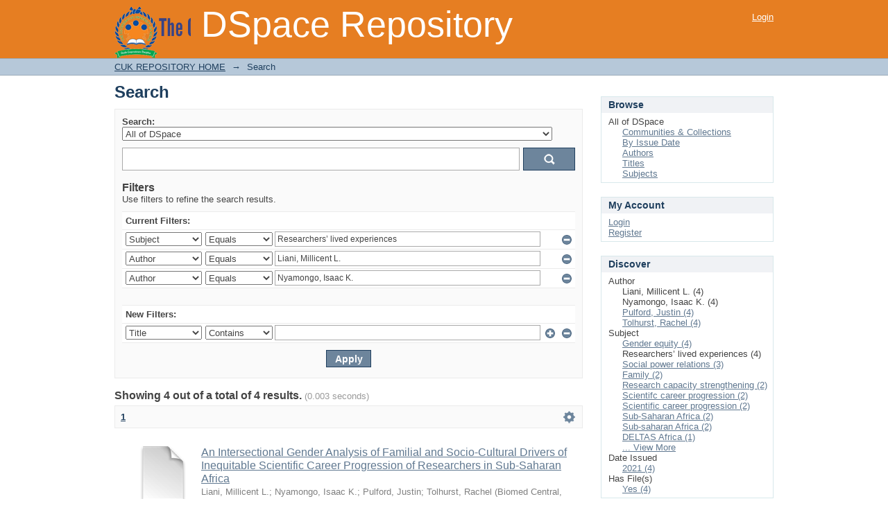

--- FILE ---
content_type: text/html;charset=utf-8
request_url: https://repository.cuk.ac.ke/xmlui/discover?filtertype_0=author&filtertype_1=author&filter_relational_operator_1=equals&filter_relational_operator_0=equals&filter_1=Nyamongo%2C+Isaac+K.&filter_0=Liani%2C+Millicent+L.&filtertype=subject&filter_relational_operator=equals&filter=Researchers%E2%80%99+lived+experiences
body_size: 9065
content:
<?xml version="1.0" encoding="UTF-8"?>
<!DOCTYPE html PUBLIC "-//W3C//DTD XHTML 1.0 Strict//EN" "http://www.w3.org/TR/xhtml1/DTD/xhtml1-strict.dtd">
<html xmlns="http://www.w3.org/1999/xhtml" class="no-js">
<head>
<meta content="text/html; charset=UTF-8" http-equiv="Content-Type" />
<meta content="IE=edge,chrome=1" http-equiv="X-UA-Compatible" />
<meta content="width=device-width,initial-scale=1.0,maximum-scale=1.0" name="viewport" />
<link rel="shortcut icon" href="/xmlui/themes/Mirage/images/favicon.ico" />
<link rel="apple-touch-icon" href="/xmlui/themes/Mirage/images/apple-touch-icon.png" />
<meta name="Generator" content="DSpace 6.3" />
<link type="text/css" rel="stylesheet" media="screen" href="/xmlui/themes/Mirage/../../static/css/discovery/discovery-style.css" />
<link type="text/css" rel="stylesheet" media="screen" href="/xmlui/themes/Mirage/lib/css/reset.css" />
<link type="text/css" rel="stylesheet" media="screen" href="/xmlui/themes/Mirage/lib/css/base.css" />
<link type="text/css" rel="stylesheet" media="screen" href="/xmlui/themes/Mirage/lib/css/helper.css" />
<link type="text/css" rel="stylesheet" media="screen" href="/xmlui/themes/Mirage/lib/css/jquery-ui-1.8.15.custom.css" />
<link type="text/css" rel="stylesheet" media="screen" href="/xmlui/themes/Mirage/lib/css/style.css" />
<link type="text/css" rel="stylesheet" media="screen" href="/xmlui/themes/Mirage/lib/css/authority-control.css" />
<link type="text/css" rel="stylesheet" media="handheld" href="/xmlui/themes/Mirage/lib/css/handheld.css" />
<link type="text/css" rel="stylesheet" media="print" href="/xmlui/themes/Mirage/lib/css/print.css" />
<link type="text/css" rel="stylesheet" media="all" href="/xmlui/themes/Mirage/lib/css/media.css" />
<link type="application/opensearchdescription+xml" rel="search" href="http://localhost:8080/xmlui/open-search/description.xml" title="DSpace" />
<script type="text/javascript">
                                //Clear default text of empty text areas on focus
                                function tFocus(element)
                                {
                                        if (element.value == ' '){element.value='';}
                                }
                                //Clear default text of empty text areas on submit
                                function tSubmit(form)
                                {
                                        var defaultedElements = document.getElementsByTagName("textarea");
                                        for (var i=0; i != defaultedElements.length; i++){
                                                if (defaultedElements[i].value == ' '){
                                                        defaultedElements[i].value='';}}
                                }
                                //Disable pressing 'enter' key to submit a form (otherwise pressing 'enter' causes a submission to start over)
                                function disableEnterKey(e)
                                {
                                     var key;

                                     if(window.event)
                                          key = window.event.keyCode;     //Internet Explorer
                                     else
                                          key = e.which;     //Firefox and Netscape

                                     if(key == 13)  //if "Enter" pressed, then disable!
                                          return false;
                                     else
                                          return true;
                                }

                                function FnArray()
                                {
                                    this.funcs = new Array;
                                }

                                FnArray.prototype.add = function(f)
                                {
                                    if( typeof f!= "function" )
                                    {
                                        f = new Function(f);
                                    }
                                    this.funcs[this.funcs.length] = f;
                                };

                                FnArray.prototype.execute = function()
                                {
                                    for( var i=0; i < this.funcs.length; i++ )
                                    {
                                        this.funcs[i]();
                                    }
                                };

                                var runAfterJSImports = new FnArray();
            </script>
<title xmlns:i18n="http://apache.org/cocoon/i18n/2.1">Search</title>
</head><!--[if lt IE 7 ]> <body class="ie6"> <![endif]-->
                <!--[if IE 7 ]>    <body class="ie7"> <![endif]-->
                <!--[if IE 8 ]>    <body class="ie8"> <![endif]-->
                <!--[if IE 9 ]>    <body class="ie9"> <![endif]-->
                <!--[if (gt IE 9)|!(IE)]><!--><body><!--<![endif]-->
<div xmlns:i18n="http://apache.org/cocoon/i18n/2.1" xmlns="http://di.tamu.edu/DRI/1.0/" id="ds-main">
<div id="ds-header-wrapper">
<div class="clearfix" id="ds-header">
<a id="ds-header-logo-link" href="/xmlui/">
<span id="ds-header-logo"> </span>
<span id="ds-header-logo-text">DSpace Repository</span>
</a>
<h1 xmlns:i18n="http://apache.org/cocoon/i18n/2.1" class="pagetitle visuallyhidden">Search</h1>
<div xmlns:i18n="http://apache.org/cocoon/i18n/2.1" xmlns="http://di.tamu.edu/DRI/1.0/" id="ds-user-box">
<p>
<a href="/xmlui/login">Login</a>
</p>
</div>
</div>
</div>
<div xmlns:i18n="http://apache.org/cocoon/i18n/2.1" id="ds-trail-wrapper">
<ul id="ds-trail">
<li class="ds-trail-link first-link ">
<a href="/xmlui/">CUK REPOSITORY HOME</a>
</li>
<li xmlns:i18n="http://apache.org/cocoon/i18n/2.1" xmlns="http://di.tamu.edu/DRI/1.0/" class="ds-trail-arrow">→</li>
<li class="ds-trail-link last-link">Search</li>
</ul>
</div>
<div xmlns:i18n="http://apache.org/cocoon/i18n/2.1" xmlns="http://di.tamu.edu/DRI/1.0/" class="hidden" id="no-js-warning-wrapper">
<div id="no-js-warning">
<div class="notice failure">JavaScript is disabled for your browser. Some features of this site may not work without it.</div>
</div>
</div>
<div id="ds-content-wrapper">
<div class="clearfix" id="ds-content">
<div id="ds-body">
<h1 class="ds-div-head">Search</h1>
<div xmlns:i18n="http://apache.org/cocoon/i18n/2.1" xmlns="http://di.tamu.edu/DRI/1.0/" id="aspect_discovery_SimpleSearch_div_search" class="ds-static-div primary">
<p id="aspect_discovery_SimpleSearch_p_hidden-fields" class="ds-paragraph hidden">
<input id="aspect_discovery_SimpleSearch_field_discovery-json-search-url" class="ds-hidden-field" name="discovery-json-search-url" type="hidden" value="https://repository.cuk.ac.ke/JSON/discovery/search" />
<input id="aspect_discovery_SimpleSearch_field_contextpath" class="ds-hidden-field" name="contextpath" type="hidden" value="/xmlui" />
</p>
<div id="aspect_discovery_SimpleSearch_div_discovery-search-box" class="ds-static-div discoverySearchBox">
<form id="aspect_discovery_SimpleSearch_div_general-query" class="ds-interactive-div discover-search-box" action="discover" method="get" onsubmit="javascript:tSubmit(this);">
<fieldset id="aspect_discovery_SimpleSearch_list_primary-search" class="ds-form-list">
<ol>
<li class="ds-form-item">
<label class="ds-form-label" for="aspect_discovery_SimpleSearch_field_scope">Search:</label>
<div xmlns:i18n="http://apache.org/cocoon/i18n/2.1" xmlns="http://di.tamu.edu/DRI/1.0/" class="ds-form-content">
<select id="aspect_discovery_SimpleSearch_field_scope" class="ds-select-field" name="scope">
<option value="/" selected="selected">All of DSpace</option>
<option xmlns:i18n="http://apache.org/cocoon/i18n/2.1" xmlns="http://di.tamu.edu/DRI/1.0/" value="123456789/721">Books &amp; Books Chapters</option>
<option value="123456789/627">Conferences/Workshops/Seminars (CW)</option>
<option value="123456789/306">CUK ExamsBank</option>
<option value="123456789/160">CUK Students</option>
<option value="123456789/560">Doctor of Philosophy Theses and Dissertations (PHD)</option>
<option value="123456789/541">Master Theses and Dissertations (MST)</option>
<option value="123456789/570">Policies/ Reports/ Newsletters/ Service Delivery Charters/Graduation/Strategic Plan/Newspaper articles</option>
<option value="123456789/225">Public Lectures and Speeches</option>
<option value="123456789/561">Research Papers (RP)</option>
<option value="123456789/552">Undergraduate Projects</option>
</select>
</div>
</li>
<li class="ds-form-item last">
<div class="ds-form-content">
<input id="aspect_discovery_SimpleSearch_field_query" class="ds-text-field" name="query" type="text" value="" />
<input xmlns:i18n="http://apache.org/cocoon/i18n/2.1" id="aspect_discovery_SimpleSearch_field_submit" class="ds-button-field search-icon" name="submit" type="submit" value="Go" />
</div>
</li>
</ol>
</fieldset>
<p id="aspect_discovery_SimpleSearch_p_hidden-fields" class="ds-paragraph hidden">
<input id="aspect_discovery_SimpleSearch_field_filtertype_0" class="ds-hidden-field" name="filtertype_0" type="hidden" value="subject" />
<input id="aspect_discovery_SimpleSearch_field_filtertype_1" class="ds-hidden-field" name="filtertype_1" type="hidden" value="author" />
<input id="aspect_discovery_SimpleSearch_field_filtertype_2" class="ds-hidden-field" name="filtertype_2" type="hidden" value="author" />
<input id="aspect_discovery_SimpleSearch_field_filter_relational_operator_1" class="ds-hidden-field" name="filter_relational_operator_1" type="hidden" value="equals" />
<input id="aspect_discovery_SimpleSearch_field_filter_relational_operator_0" class="ds-hidden-field" name="filter_relational_operator_0" type="hidden" value="equals" />
<input id="aspect_discovery_SimpleSearch_field_filter_2" class="ds-hidden-field" name="filter_2" type="hidden" value="Nyamongo, Isaac K." />
<input id="aspect_discovery_SimpleSearch_field_filter_1" class="ds-hidden-field" name="filter_1" type="hidden" value="Liani, Millicent L." />
<input id="aspect_discovery_SimpleSearch_field_filter_relational_operator_2" class="ds-hidden-field" name="filter_relational_operator_2" type="hidden" value="equals" />
<input id="aspect_discovery_SimpleSearch_field_filter_0" class="ds-hidden-field" name="filter_0" type="hidden" value="Researchers’ lived experiences" />
</p>
</form>
<form id="aspect_discovery_SimpleSearch_div_search-filters" class="ds-interactive-div discover-filters-box " action="discover" method="get" onsubmit="javascript:tSubmit(this);">
<h2 class="ds-div-head">Filters</h2>
<div xmlns:i18n="http://apache.org/cocoon/i18n/2.1" xmlns="http://di.tamu.edu/DRI/1.0/" id="aspect_discovery_SimpleSearch_div_discovery-filters-wrapper" class="ds-static-div">
<p class="ds-paragraph">Use filters to refine the search results.</p>
<table xmlns:i18n="http://apache.org/cocoon/i18n/2.1" xmlns="http://di.tamu.edu/DRI/1.0/" id="aspect_discovery_SimpleSearch_table_discovery-filters" class="ds-table discovery-filters">
<tr class="ds-table-header-row">
<th id="aspect_discovery_SimpleSearch_cell_" class="ds-table-header-cell odd new-filter-header" rowspan="1" colspan="4">Current Filters:</th>
</tr>
<tr xmlns:i18n="http://apache.org/cocoon/i18n/2.1" xmlns="http://di.tamu.edu/DRI/1.0/" id="aspect_discovery_SimpleSearch_row_used-filters-01" class="ds-table-row even search-filter used-filter">
<td id="aspect_discovery_SimpleSearch_cell_" class="ds-table-cell odd selection">
<select id="aspect_discovery_SimpleSearch_field_filtertype_1" class="ds-select-field" name="filtertype_1">
<option value="title">Title</option>
<option xmlns:i18n="http://apache.org/cocoon/i18n/2.1" xmlns="http://di.tamu.edu/DRI/1.0/" value="author">Author</option>
<option xmlns:i18n="http://apache.org/cocoon/i18n/2.1" xmlns="http://di.tamu.edu/DRI/1.0/" value="subject" selected="selected">Subject</option>
<option xmlns:i18n="http://apache.org/cocoon/i18n/2.1" xmlns="http://di.tamu.edu/DRI/1.0/" value="dateIssued">Date issued</option>
<option xmlns:i18n="http://apache.org/cocoon/i18n/2.1" xmlns="http://di.tamu.edu/DRI/1.0/" value="has_content_in_original_bundle">Has File(s)</option>
<option xmlns:i18n="http://apache.org/cocoon/i18n/2.1" xmlns="http://di.tamu.edu/DRI/1.0/" value="original_bundle_filenames">Filename</option>
<option xmlns:i18n="http://apache.org/cocoon/i18n/2.1" xmlns="http://di.tamu.edu/DRI/1.0/" value="original_bundle_descriptions">File description</option>
</select>
</td>
<td xmlns:i18n="http://apache.org/cocoon/i18n/2.1" xmlns="http://di.tamu.edu/DRI/1.0/" id="aspect_discovery_SimpleSearch_cell_" class="ds-table-cell even selection">
<select id="aspect_discovery_SimpleSearch_field_filter_relational_operator_1" class="ds-select-field" name="filter_relational_operator_1">
<option value="contains">Contains</option>
<option xmlns:i18n="http://apache.org/cocoon/i18n/2.1" xmlns="http://di.tamu.edu/DRI/1.0/" value="equals" selected="selected">Equals</option>
<option xmlns:i18n="http://apache.org/cocoon/i18n/2.1" xmlns="http://di.tamu.edu/DRI/1.0/" value="authority">ID</option>
<option xmlns:i18n="http://apache.org/cocoon/i18n/2.1" xmlns="http://di.tamu.edu/DRI/1.0/" value="notcontains">Not Contains</option>
<option xmlns:i18n="http://apache.org/cocoon/i18n/2.1" xmlns="http://di.tamu.edu/DRI/1.0/" value="notequals">Not Equals</option>
<option xmlns:i18n="http://apache.org/cocoon/i18n/2.1" xmlns="http://di.tamu.edu/DRI/1.0/" value="notauthority">Not ID</option>
</select>
</td>
<td xmlns:i18n="http://apache.org/cocoon/i18n/2.1" xmlns="http://di.tamu.edu/DRI/1.0/" id="aspect_discovery_SimpleSearch_cell_" class="ds-table-cell odd discovery-filter-input-cell">
<input id="aspect_discovery_SimpleSearch_field_filter_1" class="ds-text-field discovery-filter-input" name="filter_1" type="text" value="Researchers’ lived experiences" />
</td>
<td id="aspect_discovery_SimpleSearch_cell_filter-controls_1" class="ds-table-cell even filter-controls">
<input xmlns:i18n="http://apache.org/cocoon/i18n/2.1" id="aspect_discovery_SimpleSearch_field_add-filter_1" class="ds-button-field filter-control filter-add" name="add-filter_1" type="submit" value="Add Filter" />
<input xmlns:i18n="http://apache.org/cocoon/i18n/2.1" id="aspect_discovery_SimpleSearch_field_remove-filter_1" class="ds-button-field filter-control filter-remove" name="remove-filter_1" type="submit" value="Remove" />
</td>
</tr>
<tr id="aspect_discovery_SimpleSearch_row_used-filters-11" class="ds-table-row odd search-filter used-filter">
<td id="aspect_discovery_SimpleSearch_cell_" class="ds-table-cell odd selection">
<select id="aspect_discovery_SimpleSearch_field_filtertype_2" class="ds-select-field" name="filtertype_2">
<option value="title">Title</option>
<option xmlns:i18n="http://apache.org/cocoon/i18n/2.1" xmlns="http://di.tamu.edu/DRI/1.0/" value="author" selected="selected">Author</option>
<option xmlns:i18n="http://apache.org/cocoon/i18n/2.1" xmlns="http://di.tamu.edu/DRI/1.0/" value="subject">Subject</option>
<option xmlns:i18n="http://apache.org/cocoon/i18n/2.1" xmlns="http://di.tamu.edu/DRI/1.0/" value="dateIssued">Date issued</option>
<option xmlns:i18n="http://apache.org/cocoon/i18n/2.1" xmlns="http://di.tamu.edu/DRI/1.0/" value="has_content_in_original_bundle">Has File(s)</option>
<option xmlns:i18n="http://apache.org/cocoon/i18n/2.1" xmlns="http://di.tamu.edu/DRI/1.0/" value="original_bundle_filenames">Filename</option>
<option xmlns:i18n="http://apache.org/cocoon/i18n/2.1" xmlns="http://di.tamu.edu/DRI/1.0/" value="original_bundle_descriptions">File description</option>
</select>
</td>
<td xmlns:i18n="http://apache.org/cocoon/i18n/2.1" xmlns="http://di.tamu.edu/DRI/1.0/" id="aspect_discovery_SimpleSearch_cell_" class="ds-table-cell even selection">
<select id="aspect_discovery_SimpleSearch_field_filter_relational_operator_2" class="ds-select-field" name="filter_relational_operator_2">
<option value="contains">Contains</option>
<option xmlns:i18n="http://apache.org/cocoon/i18n/2.1" xmlns="http://di.tamu.edu/DRI/1.0/" value="equals" selected="selected">Equals</option>
<option xmlns:i18n="http://apache.org/cocoon/i18n/2.1" xmlns="http://di.tamu.edu/DRI/1.0/" value="authority">ID</option>
<option xmlns:i18n="http://apache.org/cocoon/i18n/2.1" xmlns="http://di.tamu.edu/DRI/1.0/" value="notcontains">Not Contains</option>
<option xmlns:i18n="http://apache.org/cocoon/i18n/2.1" xmlns="http://di.tamu.edu/DRI/1.0/" value="notequals">Not Equals</option>
<option xmlns:i18n="http://apache.org/cocoon/i18n/2.1" xmlns="http://di.tamu.edu/DRI/1.0/" value="notauthority">Not ID</option>
</select>
</td>
<td xmlns:i18n="http://apache.org/cocoon/i18n/2.1" xmlns="http://di.tamu.edu/DRI/1.0/" id="aspect_discovery_SimpleSearch_cell_" class="ds-table-cell odd discovery-filter-input-cell">
<input id="aspect_discovery_SimpleSearch_field_filter_2" class="ds-text-field discovery-filter-input" name="filter_2" type="text" value="Liani, Millicent L." />
</td>
<td id="aspect_discovery_SimpleSearch_cell_filter-controls_2" class="ds-table-cell even filter-controls">
<input xmlns:i18n="http://apache.org/cocoon/i18n/2.1" id="aspect_discovery_SimpleSearch_field_add-filter_2" class="ds-button-field filter-control filter-add" name="add-filter_2" type="submit" value="Add Filter" />
<input xmlns:i18n="http://apache.org/cocoon/i18n/2.1" id="aspect_discovery_SimpleSearch_field_remove-filter_2" class="ds-button-field filter-control filter-remove" name="remove-filter_2" type="submit" value="Remove" />
</td>
</tr>
<tr id="aspect_discovery_SimpleSearch_row_used-filters-21" class="ds-table-row even search-filter used-filter">
<td id="aspect_discovery_SimpleSearch_cell_" class="ds-table-cell odd selection">
<select id="aspect_discovery_SimpleSearch_field_filtertype_3" class="ds-select-field" name="filtertype_3">
<option value="title">Title</option>
<option xmlns:i18n="http://apache.org/cocoon/i18n/2.1" xmlns="http://di.tamu.edu/DRI/1.0/" value="author" selected="selected">Author</option>
<option xmlns:i18n="http://apache.org/cocoon/i18n/2.1" xmlns="http://di.tamu.edu/DRI/1.0/" value="subject">Subject</option>
<option xmlns:i18n="http://apache.org/cocoon/i18n/2.1" xmlns="http://di.tamu.edu/DRI/1.0/" value="dateIssued">Date issued</option>
<option xmlns:i18n="http://apache.org/cocoon/i18n/2.1" xmlns="http://di.tamu.edu/DRI/1.0/" value="has_content_in_original_bundle">Has File(s)</option>
<option xmlns:i18n="http://apache.org/cocoon/i18n/2.1" xmlns="http://di.tamu.edu/DRI/1.0/" value="original_bundle_filenames">Filename</option>
<option xmlns:i18n="http://apache.org/cocoon/i18n/2.1" xmlns="http://di.tamu.edu/DRI/1.0/" value="original_bundle_descriptions">File description</option>
</select>
</td>
<td xmlns:i18n="http://apache.org/cocoon/i18n/2.1" xmlns="http://di.tamu.edu/DRI/1.0/" id="aspect_discovery_SimpleSearch_cell_" class="ds-table-cell even selection">
<select id="aspect_discovery_SimpleSearch_field_filter_relational_operator_3" class="ds-select-field" name="filter_relational_operator_3">
<option value="contains">Contains</option>
<option xmlns:i18n="http://apache.org/cocoon/i18n/2.1" xmlns="http://di.tamu.edu/DRI/1.0/" value="equals" selected="selected">Equals</option>
<option xmlns:i18n="http://apache.org/cocoon/i18n/2.1" xmlns="http://di.tamu.edu/DRI/1.0/" value="authority">ID</option>
<option xmlns:i18n="http://apache.org/cocoon/i18n/2.1" xmlns="http://di.tamu.edu/DRI/1.0/" value="notcontains">Not Contains</option>
<option xmlns:i18n="http://apache.org/cocoon/i18n/2.1" xmlns="http://di.tamu.edu/DRI/1.0/" value="notequals">Not Equals</option>
<option xmlns:i18n="http://apache.org/cocoon/i18n/2.1" xmlns="http://di.tamu.edu/DRI/1.0/" value="notauthority">Not ID</option>
</select>
</td>
<td xmlns:i18n="http://apache.org/cocoon/i18n/2.1" xmlns="http://di.tamu.edu/DRI/1.0/" id="aspect_discovery_SimpleSearch_cell_" class="ds-table-cell odd discovery-filter-input-cell">
<input id="aspect_discovery_SimpleSearch_field_filter_3" class="ds-text-field discovery-filter-input" name="filter_3" type="text" value="Nyamongo, Isaac K." />
</td>
<td id="aspect_discovery_SimpleSearch_cell_filter-controls_3" class="ds-table-cell even filter-controls">
<input xmlns:i18n="http://apache.org/cocoon/i18n/2.1" id="aspect_discovery_SimpleSearch_field_add-filter_3" class="ds-button-field filter-control filter-add" name="add-filter_3" type="submit" value="Add Filter" />
<input xmlns:i18n="http://apache.org/cocoon/i18n/2.1" id="aspect_discovery_SimpleSearch_field_remove-filter_3" class="ds-button-field filter-control filter-remove" name="remove-filter_3" type="submit" value="Remove" />
</td>
</tr>
<tr id="aspect_discovery_SimpleSearch_row_filler-row" class="ds-table-row odd search-filter filler">
<td class="ds-table-cell odd" rowspan="1" colspan="4" />
</tr>
<tr class="ds-table-header-row">
<th id="aspect_discovery_SimpleSearch_cell_" class="ds-table-header-cell odd new-filter-header" rowspan="1" colspan="4">New Filters:</th>
</tr>
<tr xmlns:i18n="http://apache.org/cocoon/i18n/2.1" xmlns="http://di.tamu.edu/DRI/1.0/" id="aspect_discovery_SimpleSearch_row_filter-new-4" class="ds-table-row odd search-filter">
<td id="aspect_discovery_SimpleSearch_cell_" class="ds-table-cell odd selection">
<select id="aspect_discovery_SimpleSearch_field_filtertype_4" class="ds-select-field" name="filtertype_4">
<option value="title">Title</option>
<option xmlns:i18n="http://apache.org/cocoon/i18n/2.1" xmlns="http://di.tamu.edu/DRI/1.0/" value="author">Author</option>
<option xmlns:i18n="http://apache.org/cocoon/i18n/2.1" xmlns="http://di.tamu.edu/DRI/1.0/" value="subject">Subject</option>
<option xmlns:i18n="http://apache.org/cocoon/i18n/2.1" xmlns="http://di.tamu.edu/DRI/1.0/" value="dateIssued">Date issued</option>
<option xmlns:i18n="http://apache.org/cocoon/i18n/2.1" xmlns="http://di.tamu.edu/DRI/1.0/" value="has_content_in_original_bundle">Has File(s)</option>
<option xmlns:i18n="http://apache.org/cocoon/i18n/2.1" xmlns="http://di.tamu.edu/DRI/1.0/" value="original_bundle_filenames">Filename</option>
<option xmlns:i18n="http://apache.org/cocoon/i18n/2.1" xmlns="http://di.tamu.edu/DRI/1.0/" value="original_bundle_descriptions">File description</option>
</select>
</td>
<td xmlns:i18n="http://apache.org/cocoon/i18n/2.1" xmlns="http://di.tamu.edu/DRI/1.0/" id="aspect_discovery_SimpleSearch_cell_" class="ds-table-cell even selection">
<select id="aspect_discovery_SimpleSearch_field_filter_relational_operator_4" class="ds-select-field" name="filter_relational_operator_4">
<option value="contains">Contains</option>
<option xmlns:i18n="http://apache.org/cocoon/i18n/2.1" xmlns="http://di.tamu.edu/DRI/1.0/" value="equals">Equals</option>
<option xmlns:i18n="http://apache.org/cocoon/i18n/2.1" xmlns="http://di.tamu.edu/DRI/1.0/" value="authority">ID</option>
<option xmlns:i18n="http://apache.org/cocoon/i18n/2.1" xmlns="http://di.tamu.edu/DRI/1.0/" value="notcontains">Not Contains</option>
<option xmlns:i18n="http://apache.org/cocoon/i18n/2.1" xmlns="http://di.tamu.edu/DRI/1.0/" value="notequals">Not Equals</option>
<option xmlns:i18n="http://apache.org/cocoon/i18n/2.1" xmlns="http://di.tamu.edu/DRI/1.0/" value="notauthority">Not ID</option>
</select>
</td>
<td xmlns:i18n="http://apache.org/cocoon/i18n/2.1" xmlns="http://di.tamu.edu/DRI/1.0/" id="aspect_discovery_SimpleSearch_cell_" class="ds-table-cell odd discovery-filter-input-cell">
<input id="aspect_discovery_SimpleSearch_field_filter_4" class="ds-text-field discovery-filter-input" name="filter_4" type="text" value="" />
</td>
<td id="aspect_discovery_SimpleSearch_cell_filter-controls_4" class="ds-table-cell even filter-controls">
<input xmlns:i18n="http://apache.org/cocoon/i18n/2.1" id="aspect_discovery_SimpleSearch_field_add-filter_4" class="ds-button-field filter-control filter-add" name="add-filter_4" type="submit" value="Add Filter" />
<input xmlns:i18n="http://apache.org/cocoon/i18n/2.1" id="aspect_discovery_SimpleSearch_field_remove-filter_4" class="ds-button-field filter-control filter-remove" name="remove-filter_4" type="submit" value="Remove" />
</td>
</tr>
<tr id="aspect_discovery_SimpleSearch_row_filter-controls" class="ds-table-row even apply-filter">
<td class="ds-table-cell odd" rowspan="1" colspan="4">
<input xmlns:i18n="http://apache.org/cocoon/i18n/2.1" id="aspect_discovery_SimpleSearch_field_submit_apply_filter" class="ds-button-field discovery-apply-filter-button" name="submit_apply_filter" type="submit" value="Apply" />
</td>
</tr>
</table>
</div>
</form>
</div>
<form id="aspect_discovery_SimpleSearch_div_main-form" class="ds-interactive-div " action="/xmlui/discover" method="post" onsubmit="javascript:tSubmit(this);">
<p id="aspect_discovery_SimpleSearch_p_hidden-fields" class="ds-paragraph hidden">
<input id="aspect_discovery_SimpleSearch_field_search-result" class="ds-hidden-field" name="search-result" type="hidden" value="true" />
<input id="aspect_discovery_SimpleSearch_field_query" class="ds-hidden-field" name="query" type="hidden" value="" />
<input id="aspect_discovery_SimpleSearch_field_current-scope" class="ds-hidden-field" name="current-scope" type="hidden" value="" />
<input id="aspect_discovery_SimpleSearch_field_filtertype_0" class="ds-hidden-field" name="filtertype_0" type="hidden" value="subject" />
<input id="aspect_discovery_SimpleSearch_field_filtertype_1" class="ds-hidden-field" name="filtertype_1" type="hidden" value="author" />
<input id="aspect_discovery_SimpleSearch_field_filtertype_2" class="ds-hidden-field" name="filtertype_2" type="hidden" value="author" />
<input id="aspect_discovery_SimpleSearch_field_filter_relational_operator_1" class="ds-hidden-field" name="filter_relational_operator_1" type="hidden" value="equals" />
<input id="aspect_discovery_SimpleSearch_field_filter_relational_operator_0" class="ds-hidden-field" name="filter_relational_operator_0" type="hidden" value="equals" />
<input id="aspect_discovery_SimpleSearch_field_filter_2" class="ds-hidden-field" name="filter_2" type="hidden" value="Nyamongo, Isaac K." />
<input id="aspect_discovery_SimpleSearch_field_filter_1" class="ds-hidden-field" name="filter_1" type="hidden" value="Liani, Millicent L." />
<input id="aspect_discovery_SimpleSearch_field_filter_relational_operator_2" class="ds-hidden-field" name="filter_relational_operator_2" type="hidden" value="equals" />
<input id="aspect_discovery_SimpleSearch_field_filter_0" class="ds-hidden-field" name="filter_0" type="hidden" value="Researchers’ lived experiences" />
<input id="aspect_discovery_SimpleSearch_field_rpp" class="ds-hidden-field" name="rpp" type="hidden" value="10" />
<input id="aspect_discovery_SimpleSearch_field_sort_by" class="ds-hidden-field" name="sort_by" type="hidden" value="score" />
<input id="aspect_discovery_SimpleSearch_field_order" class="ds-hidden-field" name="order" type="hidden" value="desc" />
</p>
</form>
<h2 class="ds-div-head">Showing 4 out of a total of 4 results. <span xmlns:i18n="http://apache.org/cocoon/i18n/2.1" xmlns="http://apache.org/cocoon/i18n/2.1" class="searchTime">(0.003 seconds)</span>
</h2>
<div class="pagination-masked clearfix top">
<p class="pagination-info">Now showing items 1-4 of 4</p>
<ul xmlns:i18n="http://apache.org/cocoon/i18n/2.1" class="pagination-links">
<li class="current-page-link">
<a href="discover?rpp=10&amp;etal=0&amp;group_by=none&amp;page=1&amp;filtertype_0=subject&amp;filtertype_1=author&amp;filtertype_2=author&amp;filter_relational_operator_1=equals&amp;filter_relational_operator_0=equals&amp;filter_2=Nyamongo%2C+Isaac+K.&amp;filter_1=Liani%2C+Millicent+L.&amp;filter_relational_operator_2=equals&amp;filter_0=Researchers%E2%80%99+lived+experiences">1</a>
</li>
</ul>
<div id="aspect_discovery_SimpleSearch_div_search-controls-gear" class="top controls-gear-wrapper">
<ul id="aspect_discovery_SimpleSearch_list_sort-options" class="ds-simple-list gear-selection">
<li id="aspect_discovery_SimpleSearch_item_sort-head" class="ds-simple-list-item gear-head first">Sort Options:</li>
<li xmlns:i18n="http://apache.org/cocoon/i18n/2.1" xmlns="http://di.tamu.edu/DRI/1.0/">
<ul id="aspect_discovery_SimpleSearch_list_sort-selections" class="ds-simple-list">
<li id="aspect_discovery_SimpleSearch_item_relevance" class="ds-simple-list-item gear-option gear-option-selected">
<a href="sort_by=score&amp;order=desc">Relevance</a>
</li>
<li xmlns:i18n="http://apache.org/cocoon/i18n/2.1" xmlns="http://di.tamu.edu/DRI/1.0/" id="aspect_discovery_SimpleSearch_item_dc_title_sort" class="ds-simple-list-item gear-option">
<a href="sort_by=dc.title_sort&amp;order=asc">Title Asc</a>
</li>
<li xmlns:i18n="http://apache.org/cocoon/i18n/2.1" xmlns="http://di.tamu.edu/DRI/1.0/" id="aspect_discovery_SimpleSearch_item_dc_title_sort" class="ds-simple-list-item gear-option">
<a href="sort_by=dc.title_sort&amp;order=desc">Title Desc</a>
</li>
<li xmlns:i18n="http://apache.org/cocoon/i18n/2.1" xmlns="http://di.tamu.edu/DRI/1.0/" id="aspect_discovery_SimpleSearch_item_dc_date_issued_dt" class="ds-simple-list-item gear-option">
<a href="sort_by=dc.date.issued_dt&amp;order=asc">Issue Date Asc</a>
</li>
<li xmlns:i18n="http://apache.org/cocoon/i18n/2.1" xmlns="http://di.tamu.edu/DRI/1.0/" id="aspect_discovery_SimpleSearch_item_dc_date_issued_dt" class="ds-simple-list-item gear-option">
<a href="sort_by=dc.date.issued_dt&amp;order=desc">Issue Date Desc</a>
</li>
</ul>
</li>
<li xmlns:i18n="http://apache.org/cocoon/i18n/2.1" xmlns="http://di.tamu.edu/DRI/1.0/" id="aspect_discovery_SimpleSearch_item_rpp-head" class="ds-simple-list-item gear-head">Results Per Page:</li>
<li xmlns:i18n="http://apache.org/cocoon/i18n/2.1" xmlns="http://di.tamu.edu/DRI/1.0/">
<ul id="aspect_discovery_SimpleSearch_list_rpp-selections" class="ds-simple-list">
<li id="aspect_discovery_SimpleSearch_item_rpp-5" class="ds-simple-list-item gear-option">
<a href="rpp=5">5</a>
</li>
<li id="aspect_discovery_SimpleSearch_item_rpp-10" class="ds-simple-list-item gear-option gear-option-selected">
<a href="rpp=10">10</a>
</li>
<li id="aspect_discovery_SimpleSearch_item_rpp-20" class="ds-simple-list-item gear-option">
<a href="rpp=20">20</a>
</li>
<li id="aspect_discovery_SimpleSearch_item_rpp-40" class="ds-simple-list-item gear-option">
<a href="rpp=40">40</a>
</li>
<li id="aspect_discovery_SimpleSearch_item_rpp-60" class="ds-simple-list-item gear-option">
<a href="rpp=60">60</a>
</li>
<li id="aspect_discovery_SimpleSearch_item_rpp-80" class="ds-simple-list-item gear-option">
<a href="rpp=80">80</a>
</li>
<li id="aspect_discovery_SimpleSearch_item_rpp-100" class="ds-simple-list-item gear-option">
<a href="rpp=100">100</a>
</li>
</ul>
</li>
</ul>
</div>
</div>
<div id="aspect_discovery_SimpleSearch_div_search-results" class="ds-static-div primary">
<ul class="ds-artifact-list">
<ul>
<li class="ds-artifact-item clearfix odd">
<div xmlns:oreatom="http://www.openarchives.org/ore/atom/" xmlns:ore="http://www.openarchives.org/ore/terms/" xmlns:atom="http://www.w3.org/2005/Atom" style="width: 80px;" class="thumbnail-wrapper">
<div class="artifact-preview">
<a href="/xmlui/handle/123456789/537" class="image-link">
<img style="height: 80px;" src="/xmlui/themes/Mirage/images/mime.png" alt="Icon" />
</a>
</div>
</div>
<div class="artifact-description">
<div class="artifact-title">
<a href="/xmlui/handle/123456789/537">An Intersectional Gender Analysis of Familial and Socio-Cultural Drivers of Inequitable Scientific Career Progression of Researchers in Sub-Saharan Africa</a>
<span class="Z3988" title="ctx_ver=Z39.88-2004&amp;rft_val_fmt=info%3Aofi%2Ffmt%3Akev%3Amtx%3Adc&amp;rft_id=Liani%2C+M.L.%2C+Nyamongo%2C+I.K.%2C+Pulford%2C+J.+et+al.+An+intersectional+gender+analysis+of+familial+and+socio-cultural+drivers+of+inequitable+scientific+career+progression+of+researchers+in+Sub-Saharan+Africa.+glob+health+res+policy+6%2C+30+%282021%29.+https%3A%2F%2Fdoi.org%2F10.1186%2Fs41256-021-00213-3&amp;rft_id=2397-0642&amp;rft_id=https%3A%2F%2Fdoi.org%2F10.1186%2Fs41256-021-00213-3&amp;rft_id=http%3A%2F%2Flocalhost%3A8080%2Fxmlui%2Fhandle%2F123456789%2F537&amp;rfr_id=info%3Asid%2Fdspace.org%3Arepository&amp;">
                    ﻿ 
                </span>
</div>
<div class="artifact-info">
<span class="author">
<span>Liani, Millicent L.</span>; <span>Nyamongo, Isaac K.</span>; <span>Pulford, Justin</span>; <span>Tolhurst, Rachel</span>
</span> <span class="publisher-date">(<span class="publisher">Biomed Central</span>, <span class="date">2021</span>)</span>
</div>
</div>
</li>
<li class="ds-artifact-item clearfix even">
<div xmlns:oreatom="http://www.openarchives.org/ore/atom/" xmlns:ore="http://www.openarchives.org/ore/terms/" xmlns:atom="http://www.w3.org/2005/Atom" style="width: 80px;" class="thumbnail-wrapper">
<div class="artifact-preview">
<a href="/xmlui/handle/123456789/942" class="image-link">
<img style="height: 80px;" src="/xmlui/themes/Mirage/images/mime.png" alt="Icon" />
</a>
</div>
</div>
<div class="artifact-description">
<div class="artifact-title">
<a href="/xmlui/handle/123456789/942">Enablers of Gender Equitable Scientific Career Progression in Sub-Saharan Africa: Insights from the DELTAS Africa Initiative</a>
<span class="Z3988" title="ctx_ver=Z39.88-2004&amp;rft_val_fmt=info%3Aofi%2Ffmt%3Akev%3Amtx%3Adc&amp;rft_id=Liani+ML%2C+Nyamongo+IK%2C+Pulford+J+and+Tolhurst+R.+Enablers+of+gender+equitable+scientific+career+progression+in+Sub-Saharan+Africa%3A+Insights+from+the+DELTAS+Africa+Initiative+%5Bversion+1%3B+peer+review%3A+awaiting+peer+review%5D+AAS+Open+Research+2021%2C+4%3A42+https%3A%2F%2Fdoi.org%2F10.12688%2Faasopenres.13243.1&amp;rft_id=https%3A%2F%2Farchive.lstmed.ac.uk%2F18856%2F3%2FAAS%2520Open%2520millicent.pdf&amp;rft_id=http%3A%2F%2Flocalhost%3A8080%2Fxmlui%2Fhandle%2F123456789%2F942&amp;rfr_id=info%3Asid%2Fdspace.org%3Arepository&amp;">
                    ﻿ 
                </span>
</div>
<div class="artifact-info">
<span class="author">
<span>Liani, Millicent L.</span>; <span>Nyamongo, Isaac K.</span>; <span>Pulford, Justin</span>; <span>Tolhurst, Rachel</span>
</span> <span class="publisher-date">(<span class="publisher">AAS Open Research</span>, <span class="date">2021</span>)</span>
</div>
</div>
</li>
<li class="ds-artifact-item clearfix odd">
<div xmlns:oreatom="http://www.openarchives.org/ore/atom/" xmlns:ore="http://www.openarchives.org/ore/terms/" xmlns:atom="http://www.w3.org/2005/Atom" style="width: 80px;" class="thumbnail-wrapper">
<div class="artifact-preview">
<a href="/xmlui/handle/123456789/943" class="image-link">
<img style="height: 80px;" src="/xmlui/themes/Mirage/images/mime.png" alt="Icon" />
</a>
</div>
</div>
<div class="artifact-description">
<div class="artifact-title">
<a href="/xmlui/handle/123456789/943">“It’s A Steeper Hill for Women to Climb!”: An Intersectional Gender Analysis of Familial and Socio Cultural Drivers of Inequitable Scientific Career Progression of Researchers in the Context of the DELTAS Africa Initiative</a>
<span class="Z3988" title="ctx_ver=Z39.88-2004&amp;rft_val_fmt=info%3Aofi%2Ffmt%3Akev%3Amtx%3Adc&amp;rft_id=Millicent+L.+Liani%2C+Isaac+K.+Nyamongo%2C+Justin+Pulford+et+al.+%E2%80%9CIt%E2%80%99s+A+Steeper+Hill+for+Women+to+Climb%21%E2%80%9D%3A+An+Intersectional+Gender+Analysis+of+Familial+and+Socio-Cultural+Drivers+of+Inequitable+Scientific+Career+Progression+of+Researchers+in+the+Context+of+the+DELTAS+Africa+Initiative%2C+17+November+2020%2C+PREPRINT+%28Version+1%29+available+at+Research+Square+%5Bhttps%3A%2F%2Fdoi.org%2F10.21203%2Frs.3.rs-105425%2Fv1%5D&amp;rft_id=https%3A%2F%2Fwww.researchsquare.com%2Farticle%2Frs-105425%2Fv1&amp;rft_id=http%3A%2F%2Flocalhost%3A8080%2Fxmlui%2Fhandle%2F123456789%2F943&amp;rfr_id=info%3Asid%2Fdspace.org%3Arepository&amp;">
                    ﻿ 
                </span>
</div>
<div class="artifact-info">
<span class="author">
<span>Liani, Millicent L.</span>; <span>Nyamongo, Isaac K.</span>; <span>Pulford, Justin</span>; <span>Tolhurst, Rachel</span>
</span> <span class="publisher-date">(<span class="publisher">Research Square</span>, <span class="date">2021</span>)</span>
</div>
</div>
</li>
<li class="ds-artifact-item clearfix even">
<div xmlns:oreatom="http://www.openarchives.org/ore/atom/" xmlns:ore="http://www.openarchives.org/ore/terms/" xmlns:atom="http://www.w3.org/2005/Atom" style="width: 80px;" class="thumbnail-wrapper">
<div class="artifact-preview">
<a href="/xmlui/handle/123456789/944" class="image-link">
<img style="height: 80px;" src="/xmlui/themes/Mirage/images/mime.png" alt="Icon" />
</a>
</div>
</div>
<div class="artifact-description">
<div class="artifact-title">
<a href="/xmlui/handle/123456789/944">Institutional-Level Drivers  Of Gender-Inequitable Scientifc Career  Progression in Sub-Saharan Africa</a>
<span class="Z3988" title="ctx_ver=Z39.88-2004&amp;rft_val_fmt=info%3Aofi%2Ffmt%3Akev%3Amtx%3Adc&amp;rft_id=Liani%2C+M.+L.%2C+Nyamongo%2C+I.+K.%2C+Pulford%2C+J.%2C+%26+Tolhurst%2C+R.+%282021%29.+Institutional-level+drivers+of+gender-inequitable+scientific+career+progression+in+sub-Saharan+Africa.+Health+Research+Policy+and+Systems%2C+19%281%29%2C+1-18.&amp;rft_id=1478-4505&amp;rft_id=https%3A%2F%2Fdoi.org%2F10.1186%2Fs12961-021-00767-1&amp;rft_id=http%3A%2F%2Flocalhost%3A8080%2Fxmlui%2Fhandle%2F123456789%2F944&amp;rfr_id=info%3Asid%2Fdspace.org%3Arepository&amp;">
                    ﻿ 
                </span>
</div>
<div class="artifact-info">
<span class="author">
<span>Liani, Millicent L.</span>; <span>Nyamongo, Isaac K.</span>; <span>Pulford, Justin</span>; <span>Tolhurst, Rachel</span>
</span> <span class="publisher-date">(<span class="publisher">BioMedCentral</span>, <span class="date">2021</span>)</span>
</div>
</div>
</li>
</ul>
</ul>
</div>
<div class="pagination-masked clearfix bottom">
<p class="pagination-info">Now showing items 1-4 of 4</p>
<ul xmlns:i18n="http://apache.org/cocoon/i18n/2.1" class="pagination-links">
<li class="current-page-link">
<a href="discover?rpp=10&amp;etal=0&amp;group_by=none&amp;page=1&amp;filtertype_0=subject&amp;filtertype_1=author&amp;filtertype_2=author&amp;filter_relational_operator_1=equals&amp;filter_relational_operator_0=equals&amp;filter_2=Nyamongo%2C+Isaac+K.&amp;filter_1=Liani%2C+Millicent+L.&amp;filter_relational_operator_2=equals&amp;filter_0=Researchers%E2%80%99+lived+experiences">1</a>
</li>
</ul>
<div id="aspect_discovery_SimpleSearch_div_search-controls-gear" class="bottom controls-gear-wrapper">
<ul id="aspect_discovery_SimpleSearch_list_sort-options" class="ds-simple-list gear-selection">
<li id="aspect_discovery_SimpleSearch_item_sort-head" class="ds-simple-list-item gear-head first">Sort Options:</li>
<li xmlns:i18n="http://apache.org/cocoon/i18n/2.1" xmlns="http://di.tamu.edu/DRI/1.0/">
<ul id="aspect_discovery_SimpleSearch_list_sort-selections" class="ds-simple-list">
<li id="aspect_discovery_SimpleSearch_item_relevance" class="ds-simple-list-item gear-option gear-option-selected">
<a href="sort_by=score&amp;order=desc">Relevance</a>
</li>
<li xmlns:i18n="http://apache.org/cocoon/i18n/2.1" xmlns="http://di.tamu.edu/DRI/1.0/" id="aspect_discovery_SimpleSearch_item_dc_title_sort" class="ds-simple-list-item gear-option">
<a href="sort_by=dc.title_sort&amp;order=asc">Title Asc</a>
</li>
<li xmlns:i18n="http://apache.org/cocoon/i18n/2.1" xmlns="http://di.tamu.edu/DRI/1.0/" id="aspect_discovery_SimpleSearch_item_dc_title_sort" class="ds-simple-list-item gear-option">
<a href="sort_by=dc.title_sort&amp;order=desc">Title Desc</a>
</li>
<li xmlns:i18n="http://apache.org/cocoon/i18n/2.1" xmlns="http://di.tamu.edu/DRI/1.0/" id="aspect_discovery_SimpleSearch_item_dc_date_issued_dt" class="ds-simple-list-item gear-option">
<a href="sort_by=dc.date.issued_dt&amp;order=asc">Issue Date Asc</a>
</li>
<li xmlns:i18n="http://apache.org/cocoon/i18n/2.1" xmlns="http://di.tamu.edu/DRI/1.0/" id="aspect_discovery_SimpleSearch_item_dc_date_issued_dt" class="ds-simple-list-item gear-option">
<a href="sort_by=dc.date.issued_dt&amp;order=desc">Issue Date Desc</a>
</li>
</ul>
</li>
<li xmlns:i18n="http://apache.org/cocoon/i18n/2.1" xmlns="http://di.tamu.edu/DRI/1.0/" id="aspect_discovery_SimpleSearch_item_rpp-head" class="ds-simple-list-item gear-head">Results Per Page:</li>
<li xmlns:i18n="http://apache.org/cocoon/i18n/2.1" xmlns="http://di.tamu.edu/DRI/1.0/">
<ul id="aspect_discovery_SimpleSearch_list_rpp-selections" class="ds-simple-list">
<li id="aspect_discovery_SimpleSearch_item_rpp-5" class="ds-simple-list-item gear-option">
<a href="rpp=5">5</a>
</li>
<li id="aspect_discovery_SimpleSearch_item_rpp-10" class="ds-simple-list-item gear-option gear-option-selected">
<a href="rpp=10">10</a>
</li>
<li id="aspect_discovery_SimpleSearch_item_rpp-20" class="ds-simple-list-item gear-option">
<a href="rpp=20">20</a>
</li>
<li id="aspect_discovery_SimpleSearch_item_rpp-40" class="ds-simple-list-item gear-option">
<a href="rpp=40">40</a>
</li>
<li id="aspect_discovery_SimpleSearch_item_rpp-60" class="ds-simple-list-item gear-option">
<a href="rpp=60">60</a>
</li>
<li id="aspect_discovery_SimpleSearch_item_rpp-80" class="ds-simple-list-item gear-option">
<a href="rpp=80">80</a>
</li>
<li id="aspect_discovery_SimpleSearch_item_rpp-100" class="ds-simple-list-item gear-option">
<a href="rpp=100">100</a>
</li>
</ul>
</li>
</ul>
</div>
</div>
</div>
</div>
<div id="ds-options-wrapper">
<div id="ds-options">
<h1 class="ds-option-set-head">Browse</h1>
<div xmlns:i18n="http://apache.org/cocoon/i18n/2.1" xmlns="http://di.tamu.edu/DRI/1.0/" id="aspect_viewArtifacts_Navigation_list_browse" class="ds-option-set">
<ul class="ds-options-list">
<li>
<h2 class="ds-sublist-head">All of DSpace</h2>
<ul xmlns:i18n="http://apache.org/cocoon/i18n/2.1" xmlns="http://di.tamu.edu/DRI/1.0/" class="ds-simple-list sublist">
<li class="ds-simple-list-item">
<a href="/xmlui/community-list">Communities &amp; Collections</a>
</li>
<li xmlns:i18n="http://apache.org/cocoon/i18n/2.1" xmlns="http://di.tamu.edu/DRI/1.0/" class="ds-simple-list-item">
<a href="/xmlui/browse?type=dateissued">By Issue Date</a>
</li>
<li xmlns:i18n="http://apache.org/cocoon/i18n/2.1" xmlns="http://di.tamu.edu/DRI/1.0/" class="ds-simple-list-item">
<a href="/xmlui/browse?type=author">Authors</a>
</li>
<li xmlns:i18n="http://apache.org/cocoon/i18n/2.1" xmlns="http://di.tamu.edu/DRI/1.0/" class="ds-simple-list-item">
<a href="/xmlui/browse?type=title">Titles</a>
</li>
<li xmlns:i18n="http://apache.org/cocoon/i18n/2.1" xmlns="http://di.tamu.edu/DRI/1.0/" class="ds-simple-list-item">
<a href="/xmlui/browse?type=subject">Subjects</a>
</li>
</ul>
</li>
</ul>
</div>
<h1 xmlns:i18n="http://apache.org/cocoon/i18n/2.1" xmlns="http://di.tamu.edu/DRI/1.0/" class="ds-option-set-head">My Account</h1>
<div xmlns:i18n="http://apache.org/cocoon/i18n/2.1" xmlns="http://di.tamu.edu/DRI/1.0/" id="aspect_viewArtifacts_Navigation_list_account" class="ds-option-set">
<ul class="ds-simple-list">
<li class="ds-simple-list-item">
<a href="/xmlui/login">Login</a>
</li>
<li xmlns:i18n="http://apache.org/cocoon/i18n/2.1" xmlns="http://di.tamu.edu/DRI/1.0/" class="ds-simple-list-item">
<a href="/xmlui/register">Register</a>
</li>
</ul>
</div>
<h1 xmlns:i18n="http://apache.org/cocoon/i18n/2.1" xmlns="http://di.tamu.edu/DRI/1.0/" class="ds-option-set-head">Discover</h1>
<div xmlns:i18n="http://apache.org/cocoon/i18n/2.1" xmlns="http://di.tamu.edu/DRI/1.0/" id="aspect_discovery_Navigation_list_discovery" class="ds-option-set">
<ul class="ds-options-list">
<li>
<h2 class="ds-sublist-head">Author</h2>
<ul xmlns:i18n="http://apache.org/cocoon/i18n/2.1" xmlns="http://di.tamu.edu/DRI/1.0/" class="ds-simple-list sublist">
<li id="aspect_discovery_SidebarFacetsTransformer_item_0_12277864904166536" class="ds-simple-list-item selected">Liani, Millicent L. (4)</li>
<li id="aspect_discovery_SidebarFacetsTransformer_item_0_6739792178977966" class="ds-simple-list-item selected">Nyamongo, Isaac K. (4)</li>
<li class="ds-simple-list-item">
<a href="/xmlui/discover?filtertype_0=subject&amp;filtertype_1=author&amp;filtertype_2=author&amp;filter_relational_operator_1=equals&amp;filter_relational_operator_0=equals&amp;filter_2=Nyamongo%2C+Isaac+K.&amp;filter_1=Liani%2C+Millicent+L.&amp;filter_relational_operator_2=equals&amp;filter_0=Researchers%E2%80%99+lived+experiences&amp;filtertype=author&amp;filter_relational_operator=equals&amp;filter=Pulford%2C+Justin">Pulford, Justin (4)</a>
</li>
<li class="ds-simple-list-item">
<a href="/xmlui/discover?filtertype_0=subject&amp;filtertype_1=author&amp;filtertype_2=author&amp;filter_relational_operator_1=equals&amp;filter_relational_operator_0=equals&amp;filter_2=Nyamongo%2C+Isaac+K.&amp;filter_1=Liani%2C+Millicent+L.&amp;filter_relational_operator_2=equals&amp;filter_0=Researchers%E2%80%99+lived+experiences&amp;filtertype=author&amp;filter_relational_operator=equals&amp;filter=Tolhurst%2C+Rachel">Tolhurst, Rachel (4)</a>
</li>
</ul>
</li>
<li>
<h2 class="ds-sublist-head">Subject</h2>
<ul xmlns:i18n="http://apache.org/cocoon/i18n/2.1" xmlns="http://di.tamu.edu/DRI/1.0/" class="ds-simple-list sublist">
<li class="ds-simple-list-item">
<a href="/xmlui/discover?filtertype_0=subject&amp;filtertype_1=author&amp;filtertype_2=author&amp;filter_relational_operator_1=equals&amp;filter_relational_operator_0=equals&amp;filter_2=Nyamongo%2C+Isaac+K.&amp;filter_1=Liani%2C+Millicent+L.&amp;filter_relational_operator_2=equals&amp;filter_0=Researchers%E2%80%99+lived+experiences&amp;filtertype=subject&amp;filter_relational_operator=equals&amp;filter=Gender+equity">Gender equity (4)</a>
</li>
<li id="aspect_discovery_SidebarFacetsTransformer_item_0_2691658353153976" class="ds-simple-list-item selected">Researchers’ lived experiences (4)</li>
<li class="ds-simple-list-item">
<a href="/xmlui/discover?filtertype_0=subject&amp;filtertype_1=author&amp;filtertype_2=author&amp;filter_relational_operator_1=equals&amp;filter_relational_operator_0=equals&amp;filter_2=Nyamongo%2C+Isaac+K.&amp;filter_1=Liani%2C+Millicent+L.&amp;filter_relational_operator_2=equals&amp;filter_0=Researchers%E2%80%99+lived+experiences&amp;filtertype=subject&amp;filter_relational_operator=equals&amp;filter=Social+power+relations">Social power relations (3)</a>
</li>
<li class="ds-simple-list-item">
<a href="/xmlui/discover?filtertype_0=subject&amp;filtertype_1=author&amp;filtertype_2=author&amp;filter_relational_operator_1=equals&amp;filter_relational_operator_0=equals&amp;filter_2=Nyamongo%2C+Isaac+K.&amp;filter_1=Liani%2C+Millicent+L.&amp;filter_relational_operator_2=equals&amp;filter_0=Researchers%E2%80%99+lived+experiences&amp;filtertype=subject&amp;filter_relational_operator=equals&amp;filter=Family">Family (2)</a>
</li>
<li class="ds-simple-list-item">
<a href="/xmlui/discover?filtertype_0=subject&amp;filtertype_1=author&amp;filtertype_2=author&amp;filter_relational_operator_1=equals&amp;filter_relational_operator_0=equals&amp;filter_2=Nyamongo%2C+Isaac+K.&amp;filter_1=Liani%2C+Millicent+L.&amp;filter_relational_operator_2=equals&amp;filter_0=Researchers%E2%80%99+lived+experiences&amp;filtertype=subject&amp;filter_relational_operator=equals&amp;filter=Research+capacity+strengthening">Research capacity strengthening (2)</a>
</li>
<li class="ds-simple-list-item">
<a href="/xmlui/discover?filtertype_0=subject&amp;filtertype_1=author&amp;filtertype_2=author&amp;filter_relational_operator_1=equals&amp;filter_relational_operator_0=equals&amp;filter_2=Nyamongo%2C+Isaac+K.&amp;filter_1=Liani%2C+Millicent+L.&amp;filter_relational_operator_2=equals&amp;filter_0=Researchers%E2%80%99+lived+experiences&amp;filtertype=subject&amp;filter_relational_operator=equals&amp;filter=Scientifc+career+progression">Scientifc career progression (2)</a>
</li>
<li class="ds-simple-list-item">
<a href="/xmlui/discover?filtertype_0=subject&amp;filtertype_1=author&amp;filtertype_2=author&amp;filter_relational_operator_1=equals&amp;filter_relational_operator_0=equals&amp;filter_2=Nyamongo%2C+Isaac+K.&amp;filter_1=Liani%2C+Millicent+L.&amp;filter_relational_operator_2=equals&amp;filter_0=Researchers%E2%80%99+lived+experiences&amp;filtertype=subject&amp;filter_relational_operator=equals&amp;filter=Scientific+career+progression">Scientific career progression (2)</a>
</li>
<li class="ds-simple-list-item">
<a href="/xmlui/discover?filtertype_0=subject&amp;filtertype_1=author&amp;filtertype_2=author&amp;filter_relational_operator_1=equals&amp;filter_relational_operator_0=equals&amp;filter_2=Nyamongo%2C+Isaac+K.&amp;filter_1=Liani%2C+Millicent+L.&amp;filter_relational_operator_2=equals&amp;filter_0=Researchers%E2%80%99+lived+experiences&amp;filtertype=subject&amp;filter_relational_operator=equals&amp;filter=Sub-Saharan+Africa">Sub-Saharan Africa (2)</a>
</li>
<li class="ds-simple-list-item">
<a href="/xmlui/discover?filtertype_0=subject&amp;filtertype_1=author&amp;filtertype_2=author&amp;filter_relational_operator_1=equals&amp;filter_relational_operator_0=equals&amp;filter_2=Nyamongo%2C+Isaac+K.&amp;filter_1=Liani%2C+Millicent+L.&amp;filter_relational_operator_2=equals&amp;filter_0=Researchers%E2%80%99+lived+experiences&amp;filtertype=subject&amp;filter_relational_operator=equals&amp;filter=Sub-saharan+Africa">Sub-saharan Africa (2)</a>
</li>
<li class="ds-simple-list-item">
<a href="/xmlui/discover?filtertype_0=subject&amp;filtertype_1=author&amp;filtertype_2=author&amp;filter_relational_operator_1=equals&amp;filter_relational_operator_0=equals&amp;filter_2=Nyamongo%2C+Isaac+K.&amp;filter_1=Liani%2C+Millicent+L.&amp;filter_relational_operator_2=equals&amp;filter_0=Researchers%E2%80%99+lived+experiences&amp;filtertype=subject&amp;filter_relational_operator=equals&amp;filter=DELTAS+Africa">DELTAS Africa (1)</a>
</li>
<li class="ds-simple-list-item">
<a href="/xmlui/search-filter?filtertype_0=subject&amp;filtertype_1=author&amp;filtertype_2=author&amp;filter_relational_operator_1=equals&amp;filter_relational_operator_0=equals&amp;filter_2=Nyamongo%2C+Isaac+K.&amp;filter_1=Liani%2C+Millicent+L.&amp;filter_relational_operator_2=equals&amp;filter_0=Researchers%E2%80%99+lived+experiences&amp;field=subject&amp;filterorder=COUNT">... View More</a>
</li>
</ul>
</li>
<li xmlns:i18n="http://apache.org/cocoon/i18n/2.1" xmlns="http://di.tamu.edu/DRI/1.0/">
<h2 class="ds-sublist-head">Date Issued</h2>
<ul xmlns:i18n="http://apache.org/cocoon/i18n/2.1" xmlns="http://di.tamu.edu/DRI/1.0/" class="ds-simple-list sublist">
<li class="ds-simple-list-item">
<a href="/xmlui/discover?filtertype_0=subject&amp;filtertype_1=author&amp;filtertype_2=author&amp;filter_relational_operator_1=equals&amp;filter_relational_operator_0=equals&amp;filter_2=Nyamongo%2C+Isaac+K.&amp;filter_1=Liani%2C+Millicent+L.&amp;filter_relational_operator_2=equals&amp;filter_0=Researchers%E2%80%99+lived+experiences&amp;filtertype=dateIssued&amp;filter_relational_operator=equals&amp;filter=2021">2021 (4)</a>
</li>
</ul>
</li>
<li>
<h2 class="ds-sublist-head">Has File(s)</h2>
<ul xmlns:i18n="http://apache.org/cocoon/i18n/2.1" xmlns="http://di.tamu.edu/DRI/1.0/" class="ds-simple-list sublist">
<li class="ds-simple-list-item">
<a href="/xmlui/discover?filtertype_0=subject&amp;filtertype_1=author&amp;filtertype_2=author&amp;filter_relational_operator_1=equals&amp;filter_relational_operator_0=equals&amp;filter_2=Nyamongo%2C+Isaac+K.&amp;filter_1=Liani%2C+Millicent+L.&amp;filter_relational_operator_2=equals&amp;filter_0=Researchers%E2%80%99+lived+experiences&amp;filtertype=has_content_in_original_bundle&amp;filter_relational_operator=equals&amp;filter=true">Yes (4)</a>
</li>
</ul>
</li>
</ul>
</div>
</div>
</div>

</div>
</div>
<div xmlns:i18n="http://apache.org/cocoon/i18n/2.1" id="ds-footer-wrapper">
<div id="ds-footer">
<div id="ds-footer-left">
<a target="_blank" href="http://www.dspace.org/">DSpace software</a> copyright © 2002-2016  <a target="_blank" href="http://www.duraspace.org/">DuraSpace</a>
</div>
<div id="ds-footer-right">
<span class="theme-by">Theme by </span>
<a id="ds-footer-logo-link" href="http://atmire.com" target="_blank" title="Atmire NV">
<span id="ds-footer-logo"> </span>
</a>
</div>
<div id="ds-footer-links">
<a href="/xmlui/contact">Contact Us</a> | <a xmlns:i18n="http://apache.org/cocoon/i18n/2.1" href="/xmlui/feedback">Send Feedback</a>
</div>
<a xmlns:i18n="http://apache.org/cocoon/i18n/2.1" class="hidden" href="/xmlui/htmlmap"> </a>
</div>
</div>
</div>
<script src="https://ajax.googleapis.com/ajax/libs/jquery/1.6.4/jquery.min.js" type="text/javascript"> </script>
<script type="text/javascript">!window.jQuery && document.write('<script type="text/javascript" src="/xmlui/static/js/jquery-1.6.4.min.js"> <\/script>')</script>
<script type="text/javascript">
                         if(typeof window.publication === 'undefined'){
                            window.publication={};
                          };
                        window.publication.contextPath= '/xmlui';window.publication.themePath= '/xmlui/themes/Mirage';</script>
<script>if(!window.DSpace){window.DSpace={};}window.DSpace.context_path='/xmlui';window.DSpace.theme_path='/xmlui/themes/Mirage/';</script>
<script type="text/javascript" src="/xmlui/themes/Mirage/lib/js/jquery-ui-1.8.15.custom.min.js"> </script>
<script type="text/javascript" src="/xmlui/loadJQuery.js"> </script>
<script type="text/javascript" src="/xmlui/static/js/discovery/search-controls.js"> </script>
<script type="text/javascript" src="/xmlui/static/js/discovery/discovery-results.js"> </script><!--[if lt IE 7 ]>
<script type="text/javascript" src="/xmlui/themes/Mirage/lib/js/DD_belatedPNG_0.0.8a.js?v=1"> </script>
<script type="text/javascript">DD_belatedPNG.fix('#ds-header-logo');DD_belatedPNG.fix('#ds-footer-logo');$.each($('img[src$=png]'), function() {DD_belatedPNG.fixPng(this);});</script><![endif]-->
<script type="text/javascript">
            runAfterJSImports.execute();
        </script>
<script type="text/javascript">
            if(typeof window.orcid === 'undefined'){
                window.orcid={};
            };
            window.orcid.contextPath= '/xmlui';window.orcid.themePath= '/xmlui/themes/Mirage';</script></body></html>
